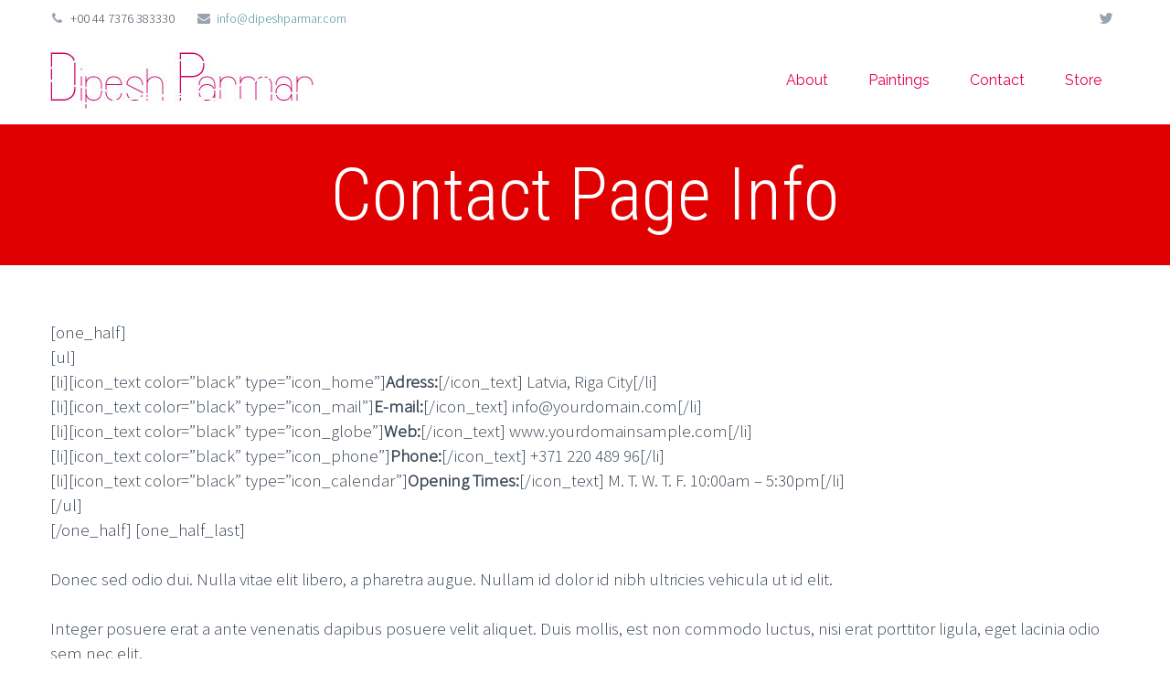

--- FILE ---
content_type: text/html; charset=UTF-8
request_url: https://dipeshparmar.com/contact-page-info/
body_size: 10421
content:
<!DOCTYPE html>
<!--[if IE 7]>
<html class="ie ie7" dir="ltr" lang="en-US" prefix="og: https://ogp.me/ns#" xmlns:og="http://ogp.me/ns#" xmlns:fb="http://ogp.me/ns/fb#">
<![endif]-->
<!--[if IE 8]>
<html class="ie ie8" dir="ltr" lang="en-US" prefix="og: https://ogp.me/ns#" xmlns:og="http://ogp.me/ns#" xmlns:fb="http://ogp.me/ns/fb#">
<![endif]-->
<!--[if !(IE 7) | !(IE 8) ]><!-->
<html dir="ltr" lang="en-US" prefix="og: https://ogp.me/ns#" xmlns:og="http://ogp.me/ns#" xmlns:fb="http://ogp.me/ns/fb#">
<!--<![endif]-->
<head>
<meta name="msvalidate.01" content="AB872695EB3D1FAC6EB8B64A691D8CAD" />
<meta name="google-site-verification" content="2JfD3XKttis2uOfH-i81ZTsmT5-HYnLWP9znFJ1dD4E" />
	<meta charset="UTF-8">
	<meta name="viewport" content="width=device-width, initial-scale=1.0" />
	<link rel="profile" href="http://gmpg.org/xfn/11">
	<link rel="pingback" href="https://dipeshparmar.com/xmlrpc.php">
		
	<!--[if lt IE 9]>
	<script src="https://dipeshparmar.com/wp-content/themes/scalia/js/html5.js"></script>
	<![endif]-->
	<title>Contact Page Info | dipeshparmar.com</title>
<link href="https://fonts.googleapis.com/css?family=Lato:100,100i,200,200i,300,300i,400,400i,500,500i,600,600i,700,700i,800,800i,900,900i%7COpen+Sans:100,100i,200,200i,300,300i,400,400i,500,500i,600,600i,700,700i,800,800i,900,900i%7CIndie+Flower:100,100i,200,200i,300,300i,400,400i,500,500i,600,600i,700,700i,800,800i,900,900i%7COswald:100,100i,200,200i,300,300i,400,400i,500,500i,600,600i,700,700i,800,800i,900,900i" rel="stylesheet">
		<!-- All in One SEO Pro 4.5.5 - aioseo.com -->
		<meta name="robots" content="max-image-preview:large" />
		<link rel="canonical" href="https://dipeshparmar.com/contact-page-info/" />
		<meta name="generator" content="All in One SEO Pro (AIOSEO) 4.5.5" />
		<meta property="og:locale" content="en_US" />
		<meta property="og:site_name" content="dipeshparmar.com | Abstract Paintings by Dipesh Parmar Artist" />
		<meta property="og:type" content="article" />
		<meta property="og:title" content="Contact Page Info | dipeshparmar.com" />
		<meta property="og:url" content="https://dipeshparmar.com/contact-page-info/" />
		<meta property="article:published_time" content="2011-12-11T17:10:11+00:00" />
		<meta property="article:modified_time" content="2011-12-11T17:10:11+00:00" />
		<meta name="twitter:card" content="summary_large_image" />
		<meta name="twitter:title" content="Contact Page Info | dipeshparmar.com" />
		<script type="application/ld+json" class="aioseo-schema">
			{"@context":"https:\/\/schema.org","@graph":[{"@type":"BreadcrumbList","@id":"https:\/\/dipeshparmar.com\/contact-page-info\/#breadcrumblist","itemListElement":[{"@type":"ListItem","@id":"https:\/\/dipeshparmar.com\/#listItem","position":1,"name":"Home","item":"https:\/\/dipeshparmar.com\/","nextItem":"https:\/\/dipeshparmar.com\/contact-page-info\/#listItem"},{"@type":"ListItem","@id":"https:\/\/dipeshparmar.com\/contact-page-info\/#listItem","position":2,"name":"Contact Page Info","previousItem":"https:\/\/dipeshparmar.com\/#listItem"}]},{"@type":"Person","@id":"https:\/\/dipeshparmar.com\/#person","name":"Dipesh Parmar"},{"@type":"WebPage","@id":"https:\/\/dipeshparmar.com\/contact-page-info\/#webpage","url":"https:\/\/dipeshparmar.com\/contact-page-info\/","name":"Contact Page Info | dipeshparmar.com","inLanguage":"en-US","isPartOf":{"@id":"https:\/\/dipeshparmar.com\/#website"},"breadcrumb":{"@id":"https:\/\/dipeshparmar.com\/contact-page-info\/#breadcrumblist"},"datePublished":"2011-12-11T17:10:11+00:00","dateModified":"2011-12-11T17:10:11+00:00"},{"@type":"WebSite","@id":"https:\/\/dipeshparmar.com\/#website","url":"https:\/\/dipeshparmar.com\/","name":"dipeshparmar.com","description":"Abstract Paintings by Dipesh Parmar Artist","inLanguage":"en-US","publisher":{"@id":"https:\/\/dipeshparmar.com\/#person"}}]}
		</script>
		<!-- All in One SEO Pro -->


            <script data-no-defer="1" data-ezscrex="false" data-cfasync="false" data-pagespeed-no-defer data-cookieconsent="ignore">
                var ctPublicFunctions = {"_ajax_nonce":"22b019f648","_rest_nonce":"3f37507997","_ajax_url":"\/wp-admin\/admin-ajax.php","_rest_url":"https:\/\/dipeshparmar.com\/wp-json\/","data__cookies_type":"none","data__ajax_type":"admin_ajax","data__bot_detector_enabled":"0","data__frontend_data_log_enabled":1,"cookiePrefix":"","wprocket_detected":false,"host_url":"dipeshparmar.com","text__ee_click_to_select":"Click to select the whole data","text__ee_original_email":"The complete one is","text__ee_got_it":"Got it","text__ee_blocked":"Blocked","text__ee_cannot_connect":"Cannot connect","text__ee_cannot_decode":"Can not decode email. Unknown reason","text__ee_email_decoder":"CleanTalk email decoder","text__ee_wait_for_decoding":"The magic is on the way!","text__ee_decoding_process":"Please wait a few seconds while we decode the contact data."}
            </script>
        
            <script data-no-defer="1" data-ezscrex="false" data-cfasync="false" data-pagespeed-no-defer data-cookieconsent="ignore">
                var ctPublic = {"_ajax_nonce":"22b019f648","settings__forms__check_internal":"0","settings__forms__check_external":"0","settings__forms__force_protection":"0","settings__forms__search_test":"1","settings__forms__wc_add_to_cart":"0","settings__data__bot_detector_enabled":"0","settings__sfw__anti_crawler":0,"blog_home":"https:\/\/dipeshparmar.com\/","pixel__setting":"3","pixel__enabled":true,"pixel__url":"https:\/\/moderate10-v4.cleantalk.org\/pixel\/43577218e34b5a406efd6757a12206e6.gif","data__email_check_before_post":"1","data__email_check_exist_post":"0","data__cookies_type":"none","data__key_is_ok":true,"data__visible_fields_required":true,"wl_brandname":"Anti-Spam by CleanTalk","wl_brandname_short":"CleanTalk","ct_checkjs_key":"fd10a9d4f3e157a65b05293480024dcb570fb32d06a1265fa70206e1be0aa371","emailEncoderPassKey":"a81bb3f7803ff7d9b65877052cc8d4a6","bot_detector_forms_excluded":"W10=","advancedCacheExists":false,"varnishCacheExists":false,"wc_ajax_add_to_cart":false}
            </script>
        <link rel='dns-prefetch' href='//fonts.googleapis.com' />
<link rel="alternate" type="application/rss+xml" title="dipeshparmar.com &raquo; Feed" href="https://dipeshparmar.com/feed/" />
<link rel="alternate" type="application/rss+xml" title="dipeshparmar.com &raquo; Comments Feed" href="https://dipeshparmar.com/comments/feed/" />
		<!-- This site uses the Google Analytics by MonsterInsights plugin v9.10.1 - Using Analytics tracking - https://www.monsterinsights.com/ -->
							<script src="//www.googletagmanager.com/gtag/js?id=G-WCMMRBW1L7"  data-cfasync="false" data-wpfc-render="false" type="text/javascript" async></script>
			<script data-cfasync="false" data-wpfc-render="false" type="text/javascript">
				var mi_version = '9.10.1';
				var mi_track_user = true;
				var mi_no_track_reason = '';
								var MonsterInsightsDefaultLocations = {"page_location":"https:\/\/dipeshparmar.com\/contact-page-info\/"};
								if ( typeof MonsterInsightsPrivacyGuardFilter === 'function' ) {
					var MonsterInsightsLocations = (typeof MonsterInsightsExcludeQuery === 'object') ? MonsterInsightsPrivacyGuardFilter( MonsterInsightsExcludeQuery ) : MonsterInsightsPrivacyGuardFilter( MonsterInsightsDefaultLocations );
				} else {
					var MonsterInsightsLocations = (typeof MonsterInsightsExcludeQuery === 'object') ? MonsterInsightsExcludeQuery : MonsterInsightsDefaultLocations;
				}

								var disableStrs = [
										'ga-disable-G-WCMMRBW1L7',
									];

				/* Function to detect opted out users */
				function __gtagTrackerIsOptedOut() {
					for (var index = 0; index < disableStrs.length; index++) {
						if (document.cookie.indexOf(disableStrs[index] + '=true') > -1) {
							return true;
						}
					}

					return false;
				}

				/* Disable tracking if the opt-out cookie exists. */
				if (__gtagTrackerIsOptedOut()) {
					for (var index = 0; index < disableStrs.length; index++) {
						window[disableStrs[index]] = true;
					}
				}

				/* Opt-out function */
				function __gtagTrackerOptout() {
					for (var index = 0; index < disableStrs.length; index++) {
						document.cookie = disableStrs[index] + '=true; expires=Thu, 31 Dec 2099 23:59:59 UTC; path=/';
						window[disableStrs[index]] = true;
					}
				}

				if ('undefined' === typeof gaOptout) {
					function gaOptout() {
						__gtagTrackerOptout();
					}
				}
								window.dataLayer = window.dataLayer || [];

				window.MonsterInsightsDualTracker = {
					helpers: {},
					trackers: {},
				};
				if (mi_track_user) {
					function __gtagDataLayer() {
						dataLayer.push(arguments);
					}

					function __gtagTracker(type, name, parameters) {
						if (!parameters) {
							parameters = {};
						}

						if (parameters.send_to) {
							__gtagDataLayer.apply(null, arguments);
							return;
						}

						if (type === 'event') {
														parameters.send_to = monsterinsights_frontend.v4_id;
							var hookName = name;
							if (typeof parameters['event_category'] !== 'undefined') {
								hookName = parameters['event_category'] + ':' + name;
							}

							if (typeof MonsterInsightsDualTracker.trackers[hookName] !== 'undefined') {
								MonsterInsightsDualTracker.trackers[hookName](parameters);
							} else {
								__gtagDataLayer('event', name, parameters);
							}
							
						} else {
							__gtagDataLayer.apply(null, arguments);
						}
					}

					__gtagTracker('js', new Date());
					__gtagTracker('set', {
						'developer_id.dZGIzZG': true,
											});
					if ( MonsterInsightsLocations.page_location ) {
						__gtagTracker('set', MonsterInsightsLocations);
					}
										__gtagTracker('config', 'G-WCMMRBW1L7', {"forceSSL":"true","link_attribution":"true"} );
										window.gtag = __gtagTracker;										(function () {
						/* https://developers.google.com/analytics/devguides/collection/analyticsjs/ */
						/* ga and __gaTracker compatibility shim. */
						var noopfn = function () {
							return null;
						};
						var newtracker = function () {
							return new Tracker();
						};
						var Tracker = function () {
							return null;
						};
						var p = Tracker.prototype;
						p.get = noopfn;
						p.set = noopfn;
						p.send = function () {
							var args = Array.prototype.slice.call(arguments);
							args.unshift('send');
							__gaTracker.apply(null, args);
						};
						var __gaTracker = function () {
							var len = arguments.length;
							if (len === 0) {
								return;
							}
							var f = arguments[len - 1];
							if (typeof f !== 'object' || f === null || typeof f.hitCallback !== 'function') {
								if ('send' === arguments[0]) {
									var hitConverted, hitObject = false, action;
									if ('event' === arguments[1]) {
										if ('undefined' !== typeof arguments[3]) {
											hitObject = {
												'eventAction': arguments[3],
												'eventCategory': arguments[2],
												'eventLabel': arguments[4],
												'value': arguments[5] ? arguments[5] : 1,
											}
										}
									}
									if ('pageview' === arguments[1]) {
										if ('undefined' !== typeof arguments[2]) {
											hitObject = {
												'eventAction': 'page_view',
												'page_path': arguments[2],
											}
										}
									}
									if (typeof arguments[2] === 'object') {
										hitObject = arguments[2];
									}
									if (typeof arguments[5] === 'object') {
										Object.assign(hitObject, arguments[5]);
									}
									if ('undefined' !== typeof arguments[1].hitType) {
										hitObject = arguments[1];
										if ('pageview' === hitObject.hitType) {
											hitObject.eventAction = 'page_view';
										}
									}
									if (hitObject) {
										action = 'timing' === arguments[1].hitType ? 'timing_complete' : hitObject.eventAction;
										hitConverted = mapArgs(hitObject);
										__gtagTracker('event', action, hitConverted);
									}
								}
								return;
							}

							function mapArgs(args) {
								var arg, hit = {};
								var gaMap = {
									'eventCategory': 'event_category',
									'eventAction': 'event_action',
									'eventLabel': 'event_label',
									'eventValue': 'event_value',
									'nonInteraction': 'non_interaction',
									'timingCategory': 'event_category',
									'timingVar': 'name',
									'timingValue': 'value',
									'timingLabel': 'event_label',
									'page': 'page_path',
									'location': 'page_location',
									'title': 'page_title',
									'referrer' : 'page_referrer',
								};
								for (arg in args) {
																		if (!(!args.hasOwnProperty(arg) || !gaMap.hasOwnProperty(arg))) {
										hit[gaMap[arg]] = args[arg];
									} else {
										hit[arg] = args[arg];
									}
								}
								return hit;
							}

							try {
								f.hitCallback();
							} catch (ex) {
							}
						};
						__gaTracker.create = newtracker;
						__gaTracker.getByName = newtracker;
						__gaTracker.getAll = function () {
							return [];
						};
						__gaTracker.remove = noopfn;
						__gaTracker.loaded = true;
						window['__gaTracker'] = __gaTracker;
					})();
									} else {
										console.log("");
					(function () {
						function __gtagTracker() {
							return null;
						}

						window['__gtagTracker'] = __gtagTracker;
						window['gtag'] = __gtagTracker;
					})();
									}
			</script>
							<!-- / Google Analytics by MonsterInsights -->
		<script type="text/javascript">
/* <![CDATA[ */
window._wpemojiSettings = {"baseUrl":"https:\/\/s.w.org\/images\/core\/emoji\/14.0.0\/72x72\/","ext":".png","svgUrl":"https:\/\/s.w.org\/images\/core\/emoji\/14.0.0\/svg\/","svgExt":".svg","source":{"concatemoji":"https:\/\/dipeshparmar.com\/wp-includes\/js\/wp-emoji-release.min.js?ver=6.4.7"}};
/*! This file is auto-generated */
!function(i,n){var o,s,e;function c(e){try{var t={supportTests:e,timestamp:(new Date).valueOf()};sessionStorage.setItem(o,JSON.stringify(t))}catch(e){}}function p(e,t,n){e.clearRect(0,0,e.canvas.width,e.canvas.height),e.fillText(t,0,0);var t=new Uint32Array(e.getImageData(0,0,e.canvas.width,e.canvas.height).data),r=(e.clearRect(0,0,e.canvas.width,e.canvas.height),e.fillText(n,0,0),new Uint32Array(e.getImageData(0,0,e.canvas.width,e.canvas.height).data));return t.every(function(e,t){return e===r[t]})}function u(e,t,n){switch(t){case"flag":return n(e,"\ud83c\udff3\ufe0f\u200d\u26a7\ufe0f","\ud83c\udff3\ufe0f\u200b\u26a7\ufe0f")?!1:!n(e,"\ud83c\uddfa\ud83c\uddf3","\ud83c\uddfa\u200b\ud83c\uddf3")&&!n(e,"\ud83c\udff4\udb40\udc67\udb40\udc62\udb40\udc65\udb40\udc6e\udb40\udc67\udb40\udc7f","\ud83c\udff4\u200b\udb40\udc67\u200b\udb40\udc62\u200b\udb40\udc65\u200b\udb40\udc6e\u200b\udb40\udc67\u200b\udb40\udc7f");case"emoji":return!n(e,"\ud83e\udef1\ud83c\udffb\u200d\ud83e\udef2\ud83c\udfff","\ud83e\udef1\ud83c\udffb\u200b\ud83e\udef2\ud83c\udfff")}return!1}function f(e,t,n){var r="undefined"!=typeof WorkerGlobalScope&&self instanceof WorkerGlobalScope?new OffscreenCanvas(300,150):i.createElement("canvas"),a=r.getContext("2d",{willReadFrequently:!0}),o=(a.textBaseline="top",a.font="600 32px Arial",{});return e.forEach(function(e){o[e]=t(a,e,n)}),o}function t(e){var t=i.createElement("script");t.src=e,t.defer=!0,i.head.appendChild(t)}"undefined"!=typeof Promise&&(o="wpEmojiSettingsSupports",s=["flag","emoji"],n.supports={everything:!0,everythingExceptFlag:!0},e=new Promise(function(e){i.addEventListener("DOMContentLoaded",e,{once:!0})}),new Promise(function(t){var n=function(){try{var e=JSON.parse(sessionStorage.getItem(o));if("object"==typeof e&&"number"==typeof e.timestamp&&(new Date).valueOf()<e.timestamp+604800&&"object"==typeof e.supportTests)return e.supportTests}catch(e){}return null}();if(!n){if("undefined"!=typeof Worker&&"undefined"!=typeof OffscreenCanvas&&"undefined"!=typeof URL&&URL.createObjectURL&&"undefined"!=typeof Blob)try{var e="postMessage("+f.toString()+"("+[JSON.stringify(s),u.toString(),p.toString()].join(",")+"));",r=new Blob([e],{type:"text/javascript"}),a=new Worker(URL.createObjectURL(r),{name:"wpTestEmojiSupports"});return void(a.onmessage=function(e){c(n=e.data),a.terminate(),t(n)})}catch(e){}c(n=f(s,u,p))}t(n)}).then(function(e){for(var t in e)n.supports[t]=e[t],n.supports.everything=n.supports.everything&&n.supports[t],"flag"!==t&&(n.supports.everythingExceptFlag=n.supports.everythingExceptFlag&&n.supports[t]);n.supports.everythingExceptFlag=n.supports.everythingExceptFlag&&!n.supports.flag,n.DOMReady=!1,n.readyCallback=function(){n.DOMReady=!0}}).then(function(){return e}).then(function(){var e;n.supports.everything||(n.readyCallback(),(e=n.source||{}).concatemoji?t(e.concatemoji):e.wpemoji&&e.twemoji&&(t(e.twemoji),t(e.wpemoji)))}))}((window,document),window._wpemojiSettings);
/* ]]> */
</script>
<link rel='stylesheet' id='layerslider-css' href='https://dipeshparmar.com/wp-content/plugins/LayerSlider/assets/static/layerslider/css/layerslider.css?ver=8.1.2' type='text/css' media='all' />
<style id='wp-emoji-styles-inline-css' type='text/css'>

	img.wp-smiley, img.emoji {
		display: inline !important;
		border: none !important;
		box-shadow: none !important;
		height: 1em !important;
		width: 1em !important;
		margin: 0 0.07em !important;
		vertical-align: -0.1em !important;
		background: none !important;
		padding: 0 !important;
	}
</style>
<link rel='stylesheet' id='wp-block-library-css' href='https://dipeshparmar.com/wp-includes/css/dist/block-library/style.min.css?ver=6.4.7' type='text/css' media='all' />
<style id='classic-theme-styles-inline-css' type='text/css'>
/*! This file is auto-generated */
.wp-block-button__link{color:#fff;background-color:#32373c;border-radius:9999px;box-shadow:none;text-decoration:none;padding:calc(.667em + 2px) calc(1.333em + 2px);font-size:1.125em}.wp-block-file__button{background:#32373c;color:#fff;text-decoration:none}
</style>
<style id='global-styles-inline-css' type='text/css'>
body{--wp--preset--color--black: #000000;--wp--preset--color--cyan-bluish-gray: #abb8c3;--wp--preset--color--white: #ffffff;--wp--preset--color--pale-pink: #f78da7;--wp--preset--color--vivid-red: #cf2e2e;--wp--preset--color--luminous-vivid-orange: #ff6900;--wp--preset--color--luminous-vivid-amber: #fcb900;--wp--preset--color--light-green-cyan: #7bdcb5;--wp--preset--color--vivid-green-cyan: #00d084;--wp--preset--color--pale-cyan-blue: #8ed1fc;--wp--preset--color--vivid-cyan-blue: #0693e3;--wp--preset--color--vivid-purple: #9b51e0;--wp--preset--gradient--vivid-cyan-blue-to-vivid-purple: linear-gradient(135deg,rgba(6,147,227,1) 0%,rgb(155,81,224) 100%);--wp--preset--gradient--light-green-cyan-to-vivid-green-cyan: linear-gradient(135deg,rgb(122,220,180) 0%,rgb(0,208,130) 100%);--wp--preset--gradient--luminous-vivid-amber-to-luminous-vivid-orange: linear-gradient(135deg,rgba(252,185,0,1) 0%,rgba(255,105,0,1) 100%);--wp--preset--gradient--luminous-vivid-orange-to-vivid-red: linear-gradient(135deg,rgba(255,105,0,1) 0%,rgb(207,46,46) 100%);--wp--preset--gradient--very-light-gray-to-cyan-bluish-gray: linear-gradient(135deg,rgb(238,238,238) 0%,rgb(169,184,195) 100%);--wp--preset--gradient--cool-to-warm-spectrum: linear-gradient(135deg,rgb(74,234,220) 0%,rgb(151,120,209) 20%,rgb(207,42,186) 40%,rgb(238,44,130) 60%,rgb(251,105,98) 80%,rgb(254,248,76) 100%);--wp--preset--gradient--blush-light-purple: linear-gradient(135deg,rgb(255,206,236) 0%,rgb(152,150,240) 100%);--wp--preset--gradient--blush-bordeaux: linear-gradient(135deg,rgb(254,205,165) 0%,rgb(254,45,45) 50%,rgb(107,0,62) 100%);--wp--preset--gradient--luminous-dusk: linear-gradient(135deg,rgb(255,203,112) 0%,rgb(199,81,192) 50%,rgb(65,88,208) 100%);--wp--preset--gradient--pale-ocean: linear-gradient(135deg,rgb(255,245,203) 0%,rgb(182,227,212) 50%,rgb(51,167,181) 100%);--wp--preset--gradient--electric-grass: linear-gradient(135deg,rgb(202,248,128) 0%,rgb(113,206,126) 100%);--wp--preset--gradient--midnight: linear-gradient(135deg,rgb(2,3,129) 0%,rgb(40,116,252) 100%);--wp--preset--font-size--small: 13px;--wp--preset--font-size--medium: 20px;--wp--preset--font-size--large: 36px;--wp--preset--font-size--x-large: 42px;--wp--preset--spacing--20: 0.44rem;--wp--preset--spacing--30: 0.67rem;--wp--preset--spacing--40: 1rem;--wp--preset--spacing--50: 1.5rem;--wp--preset--spacing--60: 2.25rem;--wp--preset--spacing--70: 3.38rem;--wp--preset--spacing--80: 5.06rem;--wp--preset--shadow--natural: 6px 6px 9px rgba(0, 0, 0, 0.2);--wp--preset--shadow--deep: 12px 12px 50px rgba(0, 0, 0, 0.4);--wp--preset--shadow--sharp: 6px 6px 0px rgba(0, 0, 0, 0.2);--wp--preset--shadow--outlined: 6px 6px 0px -3px rgba(255, 255, 255, 1), 6px 6px rgba(0, 0, 0, 1);--wp--preset--shadow--crisp: 6px 6px 0px rgba(0, 0, 0, 1);}:where(.is-layout-flex){gap: 0.5em;}:where(.is-layout-grid){gap: 0.5em;}body .is-layout-flow > .alignleft{float: left;margin-inline-start: 0;margin-inline-end: 2em;}body .is-layout-flow > .alignright{float: right;margin-inline-start: 2em;margin-inline-end: 0;}body .is-layout-flow > .aligncenter{margin-left: auto !important;margin-right: auto !important;}body .is-layout-constrained > .alignleft{float: left;margin-inline-start: 0;margin-inline-end: 2em;}body .is-layout-constrained > .alignright{float: right;margin-inline-start: 2em;margin-inline-end: 0;}body .is-layout-constrained > .aligncenter{margin-left: auto !important;margin-right: auto !important;}body .is-layout-constrained > :where(:not(.alignleft):not(.alignright):not(.alignfull)){max-width: var(--wp--style--global--content-size);margin-left: auto !important;margin-right: auto !important;}body .is-layout-constrained > .alignwide{max-width: var(--wp--style--global--wide-size);}body .is-layout-flex{display: flex;}body .is-layout-flex{flex-wrap: wrap;align-items: center;}body .is-layout-flex > *{margin: 0;}body .is-layout-grid{display: grid;}body .is-layout-grid > *{margin: 0;}:where(.wp-block-columns.is-layout-flex){gap: 2em;}:where(.wp-block-columns.is-layout-grid){gap: 2em;}:where(.wp-block-post-template.is-layout-flex){gap: 1.25em;}:where(.wp-block-post-template.is-layout-grid){gap: 1.25em;}.has-black-color{color: var(--wp--preset--color--black) !important;}.has-cyan-bluish-gray-color{color: var(--wp--preset--color--cyan-bluish-gray) !important;}.has-white-color{color: var(--wp--preset--color--white) !important;}.has-pale-pink-color{color: var(--wp--preset--color--pale-pink) !important;}.has-vivid-red-color{color: var(--wp--preset--color--vivid-red) !important;}.has-luminous-vivid-orange-color{color: var(--wp--preset--color--luminous-vivid-orange) !important;}.has-luminous-vivid-amber-color{color: var(--wp--preset--color--luminous-vivid-amber) !important;}.has-light-green-cyan-color{color: var(--wp--preset--color--light-green-cyan) !important;}.has-vivid-green-cyan-color{color: var(--wp--preset--color--vivid-green-cyan) !important;}.has-pale-cyan-blue-color{color: var(--wp--preset--color--pale-cyan-blue) !important;}.has-vivid-cyan-blue-color{color: var(--wp--preset--color--vivid-cyan-blue) !important;}.has-vivid-purple-color{color: var(--wp--preset--color--vivid-purple) !important;}.has-black-background-color{background-color: var(--wp--preset--color--black) !important;}.has-cyan-bluish-gray-background-color{background-color: var(--wp--preset--color--cyan-bluish-gray) !important;}.has-white-background-color{background-color: var(--wp--preset--color--white) !important;}.has-pale-pink-background-color{background-color: var(--wp--preset--color--pale-pink) !important;}.has-vivid-red-background-color{background-color: var(--wp--preset--color--vivid-red) !important;}.has-luminous-vivid-orange-background-color{background-color: var(--wp--preset--color--luminous-vivid-orange) !important;}.has-luminous-vivid-amber-background-color{background-color: var(--wp--preset--color--luminous-vivid-amber) !important;}.has-light-green-cyan-background-color{background-color: var(--wp--preset--color--light-green-cyan) !important;}.has-vivid-green-cyan-background-color{background-color: var(--wp--preset--color--vivid-green-cyan) !important;}.has-pale-cyan-blue-background-color{background-color: var(--wp--preset--color--pale-cyan-blue) !important;}.has-vivid-cyan-blue-background-color{background-color: var(--wp--preset--color--vivid-cyan-blue) !important;}.has-vivid-purple-background-color{background-color: var(--wp--preset--color--vivid-purple) !important;}.has-black-border-color{border-color: var(--wp--preset--color--black) !important;}.has-cyan-bluish-gray-border-color{border-color: var(--wp--preset--color--cyan-bluish-gray) !important;}.has-white-border-color{border-color: var(--wp--preset--color--white) !important;}.has-pale-pink-border-color{border-color: var(--wp--preset--color--pale-pink) !important;}.has-vivid-red-border-color{border-color: var(--wp--preset--color--vivid-red) !important;}.has-luminous-vivid-orange-border-color{border-color: var(--wp--preset--color--luminous-vivid-orange) !important;}.has-luminous-vivid-amber-border-color{border-color: var(--wp--preset--color--luminous-vivid-amber) !important;}.has-light-green-cyan-border-color{border-color: var(--wp--preset--color--light-green-cyan) !important;}.has-vivid-green-cyan-border-color{border-color: var(--wp--preset--color--vivid-green-cyan) !important;}.has-pale-cyan-blue-border-color{border-color: var(--wp--preset--color--pale-cyan-blue) !important;}.has-vivid-cyan-blue-border-color{border-color: var(--wp--preset--color--vivid-cyan-blue) !important;}.has-vivid-purple-border-color{border-color: var(--wp--preset--color--vivid-purple) !important;}.has-vivid-cyan-blue-to-vivid-purple-gradient-background{background: var(--wp--preset--gradient--vivid-cyan-blue-to-vivid-purple) !important;}.has-light-green-cyan-to-vivid-green-cyan-gradient-background{background: var(--wp--preset--gradient--light-green-cyan-to-vivid-green-cyan) !important;}.has-luminous-vivid-amber-to-luminous-vivid-orange-gradient-background{background: var(--wp--preset--gradient--luminous-vivid-amber-to-luminous-vivid-orange) !important;}.has-luminous-vivid-orange-to-vivid-red-gradient-background{background: var(--wp--preset--gradient--luminous-vivid-orange-to-vivid-red) !important;}.has-very-light-gray-to-cyan-bluish-gray-gradient-background{background: var(--wp--preset--gradient--very-light-gray-to-cyan-bluish-gray) !important;}.has-cool-to-warm-spectrum-gradient-background{background: var(--wp--preset--gradient--cool-to-warm-spectrum) !important;}.has-blush-light-purple-gradient-background{background: var(--wp--preset--gradient--blush-light-purple) !important;}.has-blush-bordeaux-gradient-background{background: var(--wp--preset--gradient--blush-bordeaux) !important;}.has-luminous-dusk-gradient-background{background: var(--wp--preset--gradient--luminous-dusk) !important;}.has-pale-ocean-gradient-background{background: var(--wp--preset--gradient--pale-ocean) !important;}.has-electric-grass-gradient-background{background: var(--wp--preset--gradient--electric-grass) !important;}.has-midnight-gradient-background{background: var(--wp--preset--gradient--midnight) !important;}.has-small-font-size{font-size: var(--wp--preset--font-size--small) !important;}.has-medium-font-size{font-size: var(--wp--preset--font-size--medium) !important;}.has-large-font-size{font-size: var(--wp--preset--font-size--large) !important;}.has-x-large-font-size{font-size: var(--wp--preset--font-size--x-large) !important;}
.wp-block-navigation a:where(:not(.wp-element-button)){color: inherit;}
:where(.wp-block-post-template.is-layout-flex){gap: 1.25em;}:where(.wp-block-post-template.is-layout-grid){gap: 1.25em;}
:where(.wp-block-columns.is-layout-flex){gap: 2em;}:where(.wp-block-columns.is-layout-grid){gap: 2em;}
.wp-block-pullquote{font-size: 1.5em;line-height: 1.6;}
</style>
<link rel='stylesheet' id='cleantalk-public-css-css' href='https://dipeshparmar.com/wp-content/plugins/cleantalk-spam-protect/css/cleantalk-public.min.css?ver=6.69.2_1765324538' type='text/css' media='all' />
<link rel='stylesheet' id='cleantalk-email-decoder-css-css' href='https://dipeshparmar.com/wp-content/plugins/cleantalk-spam-protect/css/cleantalk-email-decoder.min.css?ver=6.69.2_1765324538' type='text/css' media='all' />
<link rel='stylesheet' id='contact-form-7-css' href='https://dipeshparmar.com/wp-content/plugins/contact-form-7/includes/css/styles.css?ver=5.9.8' type='text/css' media='all' />
<link rel='stylesheet' id='scalia-icons-css' href='https://dipeshparmar.com/wp-content/themes/scalia/css/icons.css?ver=6.4.7' type='text/css' media='all' />
<link rel='stylesheet' id='scalia-reset-css' href='https://dipeshparmar.com/wp-content/themes/scalia/css/reset.css?ver=6.4.7' type='text/css' media='all' />
<link rel='stylesheet' id='scalia-grid-css' href='https://dipeshparmar.com/wp-content/themes/scalia/css/grid.css?ver=6.4.7' type='text/css' media='all' />
<link rel='stylesheet' id='scalia-style-css' href='https://dipeshparmar.com/wp-content/themes/scalia/style.css?ver=6.4.7' type='text/css' media='all' />
<!--[if lt IE 9]>
<link rel='stylesheet' id='scalia-ie-css' href='https://dipeshparmar.com/wp-content/themes/scalia/css/ie.css?ver=6.4.7' type='text/css' media='all' />
<![endif]-->
<link rel='stylesheet' id='scalia-header-css' href='https://dipeshparmar.com/wp-content/themes/scalia/css/header.css?ver=6.4.7' type='text/css' media='all' />
<link rel='stylesheet' id='scalia-widgets-css' href='https://dipeshparmar.com/wp-content/themes/scalia/css/widgets.css?ver=6.4.7' type='text/css' media='all' />
<link rel='stylesheet' id='scalia-portfolio-css' href='https://dipeshparmar.com/wp-content/themes/scalia/css/portfolio.css?ver=6.4.7' type='text/css' media='all' />
<link rel='stylesheet' id='scalia-custom-css' href='https://dipeshparmar.com/wp-content/themes/scalia/css/custom.css?ver=6.4.7' type='text/css' media='all' />
<link rel='stylesheet' id='js_composer_front-css' href='https://dipeshparmar.com/wp-content/plugins/js_composer/assets/css/js_composer.min.css?ver=6.6.0' type='text/css' media='all' />
<link rel='stylesheet' id='fancybox-style-css' href='https://dipeshparmar.com/wp-content/themes/scalia/js/fancyBox/jquery.fancybox.css?ver=6.4.7' type='text/css' media='all' />
<link rel='stylesheet' id='scalia-vc_elements-css' href='https://dipeshparmar.com/wp-content/themes/scalia/css/vc_elements.css?ver=6.4.7' type='text/css' media='all' />
<link rel='stylesheet' id='load-google-fonts-css' href='//fonts.googleapis.com/css?family=Raleway%3Aregular%7CRoboto%3A300%2C100%7CSource+Sans+Pro%3A300%2C300italic%7CRoboto+Condensed%3A300%2Cregular&#038;subset=latin%2Clatin-ext%2Cvietnamese%2Cgreek-ext%2Cgreek%2Ccyrillic%2Ccyrillic-ext&#038;ver=6.4.7' type='text/css' media='all' />
<script type="text/javascript" src="https://dipeshparmar.com/wp-includes/js/jquery/jquery.min.js?ver=3.7.1" id="jquery-core-js"></script>
<script type="text/javascript" src="https://dipeshparmar.com/wp-includes/js/jquery/jquery-migrate.min.js?ver=3.4.1" id="jquery-migrate-js"></script>
<script type="text/javascript" id="layerslider-utils-js-extra">
/* <![CDATA[ */
var LS_Meta = {"v":"8.1.2","fixGSAP":"1"};
/* ]]> */
</script>
<script type="text/javascript" src="https://dipeshparmar.com/wp-content/plugins/LayerSlider/assets/static/layerslider/js/layerslider.utils.js?ver=8.1.2" id="layerslider-utils-js"></script>
<script type="text/javascript" src="https://dipeshparmar.com/wp-content/plugins/LayerSlider/assets/static/layerslider/js/layerslider.kreaturamedia.jquery.js?ver=8.1.2" id="layerslider-js"></script>
<script type="text/javascript" src="https://dipeshparmar.com/wp-content/plugins/LayerSlider/assets/static/layerslider/js/layerslider.transitions.js?ver=8.1.2" id="layerslider-transitions-js"></script>
<script type="text/javascript" src="https://dipeshparmar.com/wp-content/plugins/google-analytics-for-wordpress/assets/js/frontend-gtag.js?ver=9.10.1" id="monsterinsights-frontend-script-js" async="async" data-wp-strategy="async"></script>
<script data-cfasync="false" data-wpfc-render="false" type="text/javascript" id='monsterinsights-frontend-script-js-extra'>/* <![CDATA[ */
var monsterinsights_frontend = {"js_events_tracking":"true","download_extensions":"doc,pdf,ppt,zip,xls,docx,pptx,xlsx","inbound_paths":"[{\"path\":\"\\\/go\\\/\",\"label\":\"affiliate\"},{\"path\":\"\\\/recommend\\\/\",\"label\":\"affiliate\"}]","home_url":"https:\/\/dipeshparmar.com","hash_tracking":"false","v4_id":"G-WCMMRBW1L7"};/* ]]> */
</script>
<script type="text/javascript" src="https://dipeshparmar.com/wp-content/plugins/cleantalk-spam-protect/js/apbct-public-bundle_gathering.min.js?ver=6.69.2_1765324538" id="apbct-public-bundle_gathering.min-js-js"></script>
<meta name="generator" content="Powered by LayerSlider 8.1.2 - Build Heros, Sliders, and Popups. Create Animations and Beautiful, Rich Web Content as Easy as Never Before on WordPress." />
<!-- LayerSlider updates and docs at: https://layerslider.com -->
<link rel="https://api.w.org/" href="https://dipeshparmar.com/wp-json/" /><link rel="alternate" type="application/json" href="https://dipeshparmar.com/wp-json/wp/v2/pages/655" /><link rel="EditURI" type="application/rsd+xml" title="RSD" href="https://dipeshparmar.com/xmlrpc.php?rsd" />
<meta name="generator" content="WordPress 6.4.7" />
<link rel='shortlink' href='https://dipeshparmar.com/?p=655' />
<link rel="alternate" type="application/json+oembed" href="https://dipeshparmar.com/wp-json/oembed/1.0/embed?url=https%3A%2F%2Fdipeshparmar.com%2Fcontact-page-info%2F" />
<link rel="alternate" type="text/xml+oembed" href="https://dipeshparmar.com/wp-json/oembed/1.0/embed?url=https%3A%2F%2Fdipeshparmar.com%2Fcontact-page-info%2F&#038;format=xml" />
<style type="text/css">.recentcomments a{display:inline !important;padding:0 !important;margin:0 !important;}</style><meta name="generator" content="Powered by WPBakery Page Builder - drag and drop page builder for WordPress."/>
<noscript><style> .wpb_animate_when_almost_visible { opacity: 1; }</style></noscript>
</head>


<body class="page-template-default page page-id-655 wpb-js-composer js-comp-ver-6.6.0 vc_responsive">

<div id="page" class="layout-fullwidth">

			<a href="#page" class="scroll-top-button"></a>
	
			<div id="top-area" class="top-area top-area-style-2">
			<div class="container">
				<div class="top-area-items clearfix">
											<div class="top-area-socials">	<div class="socials">
									<div class="socials-item twitter"><a href="https://twitter.com/tarumatu" target="_blank" title="twitter">twitter</a></div>
																																	</div>
</div>
																							<div class="top-area-contacts"><div class="sc-contacts"><div class="sc-contacts-item sc-contacts-phone"> +00 44 7376 383330</div><div class="sc-contacts-item sc-contacts-email"> <a href="mailto:info@dipeshparmar.com">info@dipeshparmar.com</a></div></div></div>
																					</div>
			</div>
		</div>
	
	<header id="site-header" class="site-header animated-header" role="banner">

		<div class="container">
			<div class="header-main logo-position-left">
								<div class="site-title">
					<h1>
						<a href="https://dipeshparmar.com/" rel="home">
															<span class="logo logo-1x"><img src="http://dipeshparmar.com/wp-content/uploads/2011/12/DipeshParmarLinearLogo.jpg" class="default" alt=""><img src="http://dipeshparmar.com/wp-content/uploads/2011/12/DipeshParmarLinearLogo.jpg" class="small" alt=""></span>
																	<span class="logo logo-2x"><img src="http://dipeshparmar.com/wp-content/uploads/2011/12/DipeshParmarLinearLogo.jpg" class="default" alt=""><img src="http://dipeshparmar.com/wp-content/uploads/2011/12/DipeshParmarLinearLogo.jpg" class="small" alt=""></span>
																									<span class="logo logo-3x"><img src="http://dipeshparmar.com/wp-content/uploads/2011/12/DipeshParmarLinearLogo.jpg" class="default" alt=""><img src="http://dipeshparmar.com/wp-content/uploads/2011/12/DipeshParmarLinearLogo.jpg" class="small" alt=""></span>
																					</a>
					</h1>
				</div>
								<nav id="primary-navigation" class="site-navigation primary-navigation" role="navigation">
					<button class="menu-toggle dl-trigger">Primary Menu</button>
					<ul id="primary-menu" class="nav-menu dl-menu styled no-responsive"><li id="menu-item-3333" class="menu-item menu-item-type-post_type menu-item-object-page menu-item-3333 megamenu-first-element mobile-clickable"><a href="https://dipeshparmar.com/about/">About</a></li>
<li id="menu-item-3332" class="menu-item menu-item-type-post_type menu-item-object-page menu-item-has-children menu-item-parent menu-item-3332 megamenu-first-element mobile-clickable"><a href="https://dipeshparmar.com/paintings/">Paintings</a>
<ul class="sub-menu  dl-submenu styled">
	<li id="menu-item-3731" class="menu-item menu-item-type-post_type menu-item-object-page menu-item-3731 megamenu-first-element"><a href="https://dipeshparmar.com/paintings/tasm-2/">Tasm</a></li>
	<li id="menu-item-3726" class="menu-item menu-item-type-post_type menu-item-object-page menu-item-3726 megamenu-first-element"><a href="https://dipeshparmar.com/paintings/invisible/">Invisible Dry</a></li>
	<li id="menu-item-3729" class="menu-item menu-item-type-post_type menu-item-object-page menu-item-3729 megamenu-first-element"><a href="https://dipeshparmar.com/paintings/qbo-2/">Qbo</a></li>
	<li id="menu-item-3723" class="menu-item menu-item-type-post_type menu-item-object-page menu-item-3723 megamenu-first-element"><a href="https://dipeshparmar.com/paintings/corc-2/">Corc</a></li>
	<li id="menu-item-3730" class="menu-item menu-item-type-post_type menu-item-object-page menu-item-3730 megamenu-first-element"><a href="https://dipeshparmar.com/paintings/redfall-2/">Redfall</a></li>
	<li id="menu-item-3853" class="menu-item menu-item-type-post_type menu-item-object-page menu-item-3853 megamenu-first-element"><a href="https://dipeshparmar.com/paintings/drane-2/">Drane</a></li>
	<li id="menu-item-3725" class="menu-item menu-item-type-post_type menu-item-object-page menu-item-3725 megamenu-first-element"><a href="https://dipeshparmar.com/paintings/elven-2/">Elven</a></li>
	<li id="menu-item-3728" class="menu-item menu-item-type-post_type menu-item-object-page menu-item-3728 megamenu-first-element"><a href="https://dipeshparmar.com/paintings/numb/">Numb</a></li>
	<li id="menu-item-3721" class="menu-item menu-item-type-post_type menu-item-object-page menu-item-3721 megamenu-first-element"><a href="https://dipeshparmar.com/paintings/echospace/">Echospace</a></li>
	<li id="menu-item-3724" class="menu-item menu-item-type-post_type menu-item-object-page menu-item-3724 megamenu-first-element"><a href="https://dipeshparmar.com/paintings/denari/">Denari</a></li>
	<li id="menu-item-3732" class="menu-item menu-item-type-post_type menu-item-object-page menu-item-3732 megamenu-first-element"><a href="https://dipeshparmar.com/paintings/sleeper/">Sleeper</a></li>
	<li id="menu-item-3849" class="menu-item menu-item-type-post_type menu-item-object-page menu-item-3849 megamenu-first-element"><a href="https://dipeshparmar.com/paintings/halogen-2/">Halogen</a></li>
	<li id="menu-item-3727" class="menu-item menu-item-type-post_type menu-item-object-page menu-item-3727 megamenu-first-element"><a href="https://dipeshparmar.com/paintings/mvrdv/">MVRDV</a></li>
	<li id="menu-item-3719" class="menu-item menu-item-type-post_type menu-item-object-page menu-item-3719 megamenu-first-element"><a href="https://dipeshparmar.com/paintings/birr/">Birr</a></li>
	<li id="menu-item-3720" class="menu-item menu-item-type-post_type menu-item-object-page menu-item-3720 megamenu-first-element"><a href="https://dipeshparmar.com/paintings/dizzy/">Dizzy</a></li>
	<li id="menu-item-3722" class="menu-item menu-item-type-post_type menu-item-object-page menu-item-3722 megamenu-first-element"><a href="https://dipeshparmar.com/paintings/flimmer/">Flimmer</a></li>
</ul>
</li>
<li id="menu-item-3331" class="menu-item menu-item-type-post_type menu-item-object-page menu-item-3331 megamenu-first-element mobile-clickable"><a href="https://dipeshparmar.com/contact/">Contact</a></li>
<li id="menu-item-4023" class="menu-item menu-item-type-ecwid_menu_item menu-item-object-ecwid-store-with-categories menu-item-4023 megamenu-first-element"><a>Store</a></li>
</ul>				</nav>
											</div>
		</div>
	</header><!-- #site-header -->

	<div id="main" class="site-main">
<div id="main-content" class="main-content">


<div id="page-title" class="page-title-block page-title-style-1 " style=""><div class="container"><div class="page-title-title"><h1 style="">  Contact Page Info</h1></div></div></div>




<div class="block-content">
	<div class="container">
		<div class="panel row">

			<div class="panel-center col-xs-12">
				<article id="post-655" class="post-655 page type-page status-publish hentry">
					
					
					<div class="entry-content post-content">
												<p>[one_half]<br />
[ul]<br />
	[li][icon_text color=&#8221;black&#8221; type=&#8221;icon_home&#8221;]<strong>Adress:</strong>[/icon_text] Latvia, Riga City[/li]<br />
	[li][icon_text color=&#8221;black&#8221; type=&#8221;icon_mail&#8221;]<strong>E-mail:</strong>[/icon_text] info@yourdomain.com[/li]<br />
	[li][icon_text color=&#8221;black&#8221; type=&#8221;icon_globe&#8221;]<strong>Web:</strong>[/icon_text] www.yourdomainsample.com[/li]<br />
	[li][icon_text color=&#8221;black&#8221; type=&#8221;icon_phone&#8221;]<strong>Phone:</strong>[/icon_text] +371 220 489 96[/li]<br />
	[li][icon_text color=&#8221;black&#8221; type=&#8221;icon_calendar&#8221;]<strong>Opening Times:</strong>[/icon_text] M. T. W. T. F. 10:00am &#8211; 5:30pm[/li]<br />
[/ul]<br />
[/one_half] [one_half_last]</p>
<p>Donec sed odio dui. Nulla vitae elit libero, a pharetra augue. Nullam id dolor id nibh ultricies vehicula ut id elit.</p>
<p>Integer posuere erat a ante venenatis dapibus posuere velit aliquet. Duis mollis, est non commodo luctus, nisi erat porttitor ligula, eget lacinia odio sem nec elit.</p>
<p>[/one_half_last] </p>
					</div><!-- .entry-content -->


					
					
					

					
				</article><!-- #post-## -->

			</div>

			
		</div>


	</div>
</div>



</div><!-- #main-content -->


		</div><!-- #main -->


		
		<footer id="footer-nav" class="site-footer">
			<div class="container"><div class="row">

				<div class="col-md-8 col-xs-12">
									</div>

				<div class="col-md-4 col-xs-12">
											<div id="footer-socials" class="socials">
																											<div class="footer-socials-item twitter"><a href="https://twitter.com/tarumatu" target="_blank" title="twitter">twitter</a></div>
																																																																																																																				</div><!-- #footer-socials -->
									</div>
			</div></div>

		</footer><!-- #footer-nav -->

				<footer id="colophon" class="site-footer" role="contentinfo">
			<div class="container">
				
<div class="row inline-row footer-widget-area" role="complementary">
	<div id="contacts-2" class="widget inline-column col-xs-12 count-1 widget_contacts"><h3 class="widget-title">Contact:</h3><div class="sc-contacts"><div class="sc-contacts-item sc-contacts-phone">Phone: +00 44 7376 383330</div><div class="sc-contacts-item sc-contacts-email">Email: <a href="mailto:info@dipeshparmar.com">info@dipeshparmar.com</a></div><div class="sc-contacts-item sc-contacts-website">Website: <a href="http://www.dipeshparmar.com">www.dipeshparmar.com</a></div></div></div></div><!-- .footer-widget-area -->
				<div class="row"><div class="col-md-4 col-xs-12"><div class="footer-site-info">2024 © Copyright Dipesh Parmar. <br />
All rights reserved.</div></div></div>
			</div>
		</footer><!-- #colophon -->
				
	</div><!-- #page -->

	<script type="text/javascript" src="https://dipeshparmar.com/wp-includes/js/dist/vendor/wp-polyfill-inert.min.js?ver=3.1.2" id="wp-polyfill-inert-js"></script>
<script type="text/javascript" src="https://dipeshparmar.com/wp-includes/js/dist/vendor/regenerator-runtime.min.js?ver=0.14.0" id="regenerator-runtime-js"></script>
<script type="text/javascript" src="https://dipeshparmar.com/wp-includes/js/dist/vendor/wp-polyfill.min.js?ver=3.15.0" id="wp-polyfill-js"></script>
<script type="text/javascript" src="https://dipeshparmar.com/wp-includes/js/dist/hooks.min.js?ver=c6aec9a8d4e5a5d543a1" id="wp-hooks-js"></script>
<script type="text/javascript" src="https://dipeshparmar.com/wp-includes/js/dist/i18n.min.js?ver=7701b0c3857f914212ef" id="wp-i18n-js"></script>
<script type="text/javascript" id="wp-i18n-js-after">
/* <![CDATA[ */
wp.i18n.setLocaleData( { 'text direction\u0004ltr': [ 'ltr' ] } );
/* ]]> */
</script>
<script type="text/javascript" src="https://dipeshparmar.com/wp-content/plugins/contact-form-7/includes/swv/js/index.js?ver=5.9.8" id="swv-js"></script>
<script type="text/javascript" id="contact-form-7-js-extra">
/* <![CDATA[ */
var wpcf7 = {"api":{"root":"https:\/\/dipeshparmar.com\/wp-json\/","namespace":"contact-form-7\/v1"},"cached":"1"};
/* ]]> */
</script>
<script type="text/javascript" src="https://dipeshparmar.com/wp-content/plugins/contact-form-7/includes/js/index.js?ver=5.9.8" id="contact-form-7-js"></script>
<script type="text/javascript" src="https://dipeshparmar.com/wp-content/themes/scalia/js/respond.min.js?ver=1" id="scalia-respond-js"></script>
<script type="text/javascript" src="https://dipeshparmar.com/wp-content/themes/scalia/js/combobox.js?ver=6.4.7" id="scalia-combobox-js"></script>
<script type="text/javascript" src="https://dipeshparmar.com/wp-content/themes/scalia/js/checkbox.js?ver=6.4.7" id="scalia-checkbox-js"></script>
<script type="text/javascript" src="https://dipeshparmar.com/wp-content/themes/scalia/js/jquery.easing.js?ver=6.4.7" id="scalia-jquery-easing-js"></script>
<script type="text/javascript" src="https://dipeshparmar.com/wp-content/themes/scalia/js/modernizr.custom.js?ver=6.4.7" id="scalia-modernizr-script-js"></script>
<script type="text/javascript" src="https://dipeshparmar.com/wp-content/themes/scalia/js/jquery.dlmenu.js?ver=6.4.7" id="scalia-dl-menu-script-js"></script>
<script type="text/javascript" src="https://dipeshparmar.com/wp-content/themes/scalia/js/header.js?ver=6.4.7" id="scalia-header-js"></script>
<script type="text/javascript" src="https://dipeshparmar.com/wp-content/themes/scalia/js/jquery.lazyLoading.js?ver=6.4.7" id="scalia-lazy-loading-js"></script>
<script type="text/javascript" src="https://dipeshparmar.com/wp-content/themes/scalia/js/jquery.transform.js?ver=6.4.7" id="scalia-transform-js"></script>
<script type="text/javascript" src="https://dipeshparmar.com/wp-includes/js/jquery/ui/effect.min.js?ver=1.13.2" id="jquery-effects-core-js"></script>
<script type="text/javascript" src="https://dipeshparmar.com/wp-includes/js/jquery/ui/effect-drop.min.js?ver=1.13.2" id="jquery-effects-drop-js"></script>
<script type="text/javascript" src="https://dipeshparmar.com/wp-content/themes/scalia/js/jquery.restable.js?ver=6.4.7" id="scalia-restable-js"></script>
<script type="text/javascript" src="https://dipeshparmar.com/wp-content/themes/scalia/js/easyResponsiveTabs.js?ver=6.4.7" id="scalia-responsive-tabs-js"></script>
<script type="text/javascript" src="https://dipeshparmar.com/wp-content/themes/scalia/js/odometer.js?ver=6.4.7" id="scalia-odometr-js"></script>
<script type="text/javascript" src="https://dipeshparmar.com/wp-content/themes/scalia/js/jquery.sticky.js?ver=6.4.7" id="scalia-sticky-js"></script>
<script type="text/javascript" src="https://dipeshparmar.com/wp-content/themes/scalia/js/functions.js?ver=6.4.7" id="scalia-scripts-js"></script>
<script type="text/javascript" src="https://dipeshparmar.com/wp-content/themes/scalia/js/fancyBox/jquery.mousewheel.pack.js?ver=6.4.7" id="mousewheel-script-js"></script>
<script type="text/javascript" src="https://dipeshparmar.com/wp-content/themes/scalia/js/fancyBox/jquery.fancybox.pack.js?ver=6.4.7" id="fancybox-script-js"></script>
<script type="text/javascript" src="https://dipeshparmar.com/wp-content/themes/scalia/js/fancyBox/jquery.fancybox-init.js?ver=6.4.7" id="fancybox-init-script-js"></script>
<script type="text/javascript" src="https://dipeshparmar.com/wp-content/themes/scalia/js/vc_elements_init.js?ver=6.4.7" id="scalia-vc_elements-js"></script>
</body>
</html>